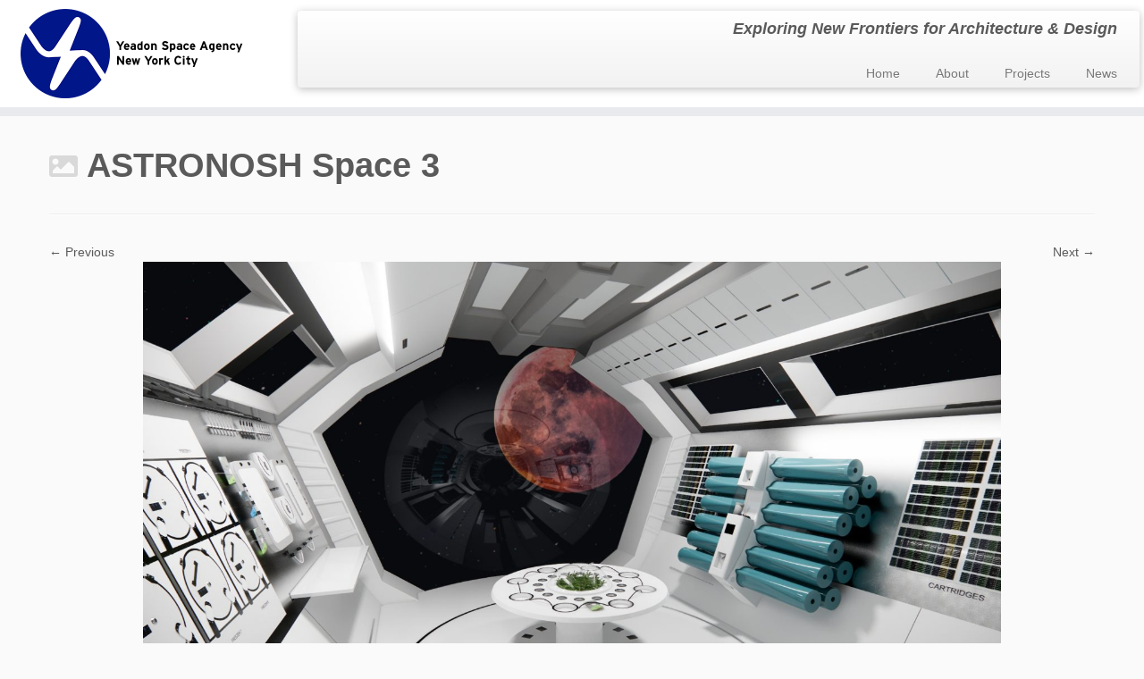

--- FILE ---
content_type: text/html; charset=UTF-8
request_url: https://www.yeadonspaceagency.com/astronosh-nasa/astronosh-space-3/
body_size: 11013
content:
<!DOCTYPE html>
<!--[if IE 7]>
<html class="ie ie7 no-js" lang="en-US">
<![endif]-->
<!--[if IE 8]>
<html class="ie ie8 no-js" lang="en-US">
<![endif]-->
<!--[if !(IE 7) | !(IE 8)  ]><!-->
<html class="no-js" lang="en-US">
<!--<![endif]-->
	<head>
		<meta charset="UTF-8" />
		<meta http-equiv="X-UA-Compatible" content="IE=EDGE" />
		<meta name="viewport" content="width=device-width, initial-scale=1.0" />
        <link rel="profile"  href="https://gmpg.org/xfn/11" />
		<link rel="pingback" href="https://www.yeadonspaceagency.com/world/xmlrpc.php" />
		<script>(function(html){html.className = html.className.replace(/\bno-js\b/,'js')})(document.documentElement);</script>
<meta name='robots' content='index, follow, max-image-preview:large, max-snippet:-1, max-video-preview:-1' />

	<!-- This site is optimized with the Yoast SEO plugin v26.7 - https://yoast.com/wordpress/plugins/seo/ -->
	<title>ASTRONOSH Space 3 - Yeadon Space Agency</title>
	<link rel="canonical" href="https://www.yeadonspaceagency.com/astronosh-nasa/astronosh-space-3/" />
	<script type="application/ld+json" class="yoast-schema-graph">{"@context":"https://schema.org","@graph":[{"@type":"WebPage","@id":"https://www.yeadonspaceagency.com/astronosh-nasa/astronosh-space-3/","url":"https://www.yeadonspaceagency.com/astronosh-nasa/astronosh-space-3/","name":"ASTRONOSH Space 3 - Yeadon Space Agency","isPartOf":{"@id":"https://www.yeadonspaceagency.com/#website"},"primaryImageOfPage":{"@id":"https://www.yeadonspaceagency.com/astronosh-nasa/astronosh-space-3/#primaryimage"},"image":{"@id":"https://www.yeadonspaceagency.com/astronosh-nasa/astronosh-space-3/#primaryimage"},"thumbnailUrl":"https://www.yeadonspaceagency.com/world/wp-content/uploads/2022/01/ASTRONOSH-Space-3-scaled.jpg","datePublished":"2022-01-06T20:32:59+00:00","breadcrumb":{"@id":"https://www.yeadonspaceagency.com/astronosh-nasa/astronosh-space-3/#breadcrumb"},"inLanguage":"en-US","potentialAction":[{"@type":"ReadAction","target":["https://www.yeadonspaceagency.com/astronosh-nasa/astronosh-space-3/"]}]},{"@type":"ImageObject","inLanguage":"en-US","@id":"https://www.yeadonspaceagency.com/astronosh-nasa/astronosh-space-3/#primaryimage","url":"https://www.yeadonspaceagency.com/world/wp-content/uploads/2022/01/ASTRONOSH-Space-3-scaled.jpg","contentUrl":"https://www.yeadonspaceagency.com/world/wp-content/uploads/2022/01/ASTRONOSH-Space-3-scaled.jpg","width":2560,"height":1440},{"@type":"BreadcrumbList","@id":"https://www.yeadonspaceagency.com/astronosh-nasa/astronosh-space-3/#breadcrumb","itemListElement":[{"@type":"ListItem","position":1,"name":"Home","item":"https://www.yeadonspaceagency.com/"},{"@type":"ListItem","position":2,"name":"ASTRONOSH","item":"https://www.yeadonspaceagency.com/astronosh-nasa/"},{"@type":"ListItem","position":3,"name":"ASTRONOSH Space 3"}]},{"@type":"WebSite","@id":"https://www.yeadonspaceagency.com/#website","url":"https://www.yeadonspaceagency.com/","name":"Yeadon Space Agency","description":"Exploring New Frontiers for Architecture &amp; Design","publisher":{"@id":"https://www.yeadonspaceagency.com/#organization"},"potentialAction":[{"@type":"SearchAction","target":{"@type":"EntryPoint","urlTemplate":"https://www.yeadonspaceagency.com/?s={search_term_string}"},"query-input":{"@type":"PropertyValueSpecification","valueRequired":true,"valueName":"search_term_string"}}],"inLanguage":"en-US"},{"@type":"Organization","@id":"https://www.yeadonspaceagency.com/#organization","name":"Yeadon Space Agency","url":"https://www.yeadonspaceagency.com/","logo":{"@type":"ImageObject","inLanguage":"en-US","@id":"https://www.yeadonspaceagency.com/#/schema/logo/image/","url":"https://www.yeadonspaceagency.com/world/wp-content/uploads/2015/08/Logo512.png","contentUrl":"https://www.yeadonspaceagency.com/world/wp-content/uploads/2015/08/Logo512.png","width":512,"height":512,"caption":"Yeadon Space Agency"},"image":{"@id":"https://www.yeadonspaceagency.com/#/schema/logo/image/"}}]}</script>
	<!-- / Yoast SEO plugin. -->


<link rel='dns-prefetch' href='//www.yeadonspaceagency.com' />
<link rel='dns-prefetch' href='//stats.wp.com' />
<link rel="alternate" type="application/rss+xml" title="Yeadon Space Agency &raquo; Feed" href="https://www.yeadonspaceagency.com/feed/" />
<link rel="alternate" type="application/rss+xml" title="Yeadon Space Agency &raquo; Comments Feed" href="https://www.yeadonspaceagency.com/comments/feed/" />
<link rel="alternate" title="oEmbed (JSON)" type="application/json+oembed" href="https://www.yeadonspaceagency.com/wp-json/oembed/1.0/embed?url=https%3A%2F%2Fwww.yeadonspaceagency.com%2Fastronosh-nasa%2Fastronosh-space-3%2F" />
<link rel="alternate" title="oEmbed (XML)" type="text/xml+oembed" href="https://www.yeadonspaceagency.com/wp-json/oembed/1.0/embed?url=https%3A%2F%2Fwww.yeadonspaceagency.com%2Fastronosh-nasa%2Fastronosh-space-3%2F&#038;format=xml" />
<style id='wp-img-auto-sizes-contain-inline-css' type='text/css'>
img:is([sizes=auto i],[sizes^="auto," i]){contain-intrinsic-size:3000px 1500px}
/*# sourceURL=wp-img-auto-sizes-contain-inline-css */
</style>
<link rel='stylesheet' id='otw_sbm.css-css' href='https://www.yeadonspaceagency.com/world/wp-content/plugins/sidebar-manager-light/css/otw_sbm.css?ver=6.9' type='text/css' media='all' />
<style id='wp-emoji-styles-inline-css' type='text/css'>

	img.wp-smiley, img.emoji {
		display: inline !important;
		border: none !important;
		box-shadow: none !important;
		height: 1em !important;
		width: 1em !important;
		margin: 0 0.07em !important;
		vertical-align: -0.1em !important;
		background: none !important;
		padding: 0 !important;
	}
/*# sourceURL=wp-emoji-styles-inline-css */
</style>
<link rel='stylesheet' id='wp-block-library-css' href='https://www.yeadonspaceagency.com/world/wp-includes/css/dist/block-library/style.min.css?ver=6.9' type='text/css' media='all' />
<style id='global-styles-inline-css' type='text/css'>
:root{--wp--preset--aspect-ratio--square: 1;--wp--preset--aspect-ratio--4-3: 4/3;--wp--preset--aspect-ratio--3-4: 3/4;--wp--preset--aspect-ratio--3-2: 3/2;--wp--preset--aspect-ratio--2-3: 2/3;--wp--preset--aspect-ratio--16-9: 16/9;--wp--preset--aspect-ratio--9-16: 9/16;--wp--preset--color--black: #000000;--wp--preset--color--cyan-bluish-gray: #abb8c3;--wp--preset--color--white: #ffffff;--wp--preset--color--pale-pink: #f78da7;--wp--preset--color--vivid-red: #cf2e2e;--wp--preset--color--luminous-vivid-orange: #ff6900;--wp--preset--color--luminous-vivid-amber: #fcb900;--wp--preset--color--light-green-cyan: #7bdcb5;--wp--preset--color--vivid-green-cyan: #00d084;--wp--preset--color--pale-cyan-blue: #8ed1fc;--wp--preset--color--vivid-cyan-blue: #0693e3;--wp--preset--color--vivid-purple: #9b51e0;--wp--preset--gradient--vivid-cyan-blue-to-vivid-purple: linear-gradient(135deg,rgb(6,147,227) 0%,rgb(155,81,224) 100%);--wp--preset--gradient--light-green-cyan-to-vivid-green-cyan: linear-gradient(135deg,rgb(122,220,180) 0%,rgb(0,208,130) 100%);--wp--preset--gradient--luminous-vivid-amber-to-luminous-vivid-orange: linear-gradient(135deg,rgb(252,185,0) 0%,rgb(255,105,0) 100%);--wp--preset--gradient--luminous-vivid-orange-to-vivid-red: linear-gradient(135deg,rgb(255,105,0) 0%,rgb(207,46,46) 100%);--wp--preset--gradient--very-light-gray-to-cyan-bluish-gray: linear-gradient(135deg,rgb(238,238,238) 0%,rgb(169,184,195) 100%);--wp--preset--gradient--cool-to-warm-spectrum: linear-gradient(135deg,rgb(74,234,220) 0%,rgb(151,120,209) 20%,rgb(207,42,186) 40%,rgb(238,44,130) 60%,rgb(251,105,98) 80%,rgb(254,248,76) 100%);--wp--preset--gradient--blush-light-purple: linear-gradient(135deg,rgb(255,206,236) 0%,rgb(152,150,240) 100%);--wp--preset--gradient--blush-bordeaux: linear-gradient(135deg,rgb(254,205,165) 0%,rgb(254,45,45) 50%,rgb(107,0,62) 100%);--wp--preset--gradient--luminous-dusk: linear-gradient(135deg,rgb(255,203,112) 0%,rgb(199,81,192) 50%,rgb(65,88,208) 100%);--wp--preset--gradient--pale-ocean: linear-gradient(135deg,rgb(255,245,203) 0%,rgb(182,227,212) 50%,rgb(51,167,181) 100%);--wp--preset--gradient--electric-grass: linear-gradient(135deg,rgb(202,248,128) 0%,rgb(113,206,126) 100%);--wp--preset--gradient--midnight: linear-gradient(135deg,rgb(2,3,129) 0%,rgb(40,116,252) 100%);--wp--preset--font-size--small: 13px;--wp--preset--font-size--medium: 20px;--wp--preset--font-size--large: 36px;--wp--preset--font-size--x-large: 42px;--wp--preset--spacing--20: 0.44rem;--wp--preset--spacing--30: 0.67rem;--wp--preset--spacing--40: 1rem;--wp--preset--spacing--50: 1.5rem;--wp--preset--spacing--60: 2.25rem;--wp--preset--spacing--70: 3.38rem;--wp--preset--spacing--80: 5.06rem;--wp--preset--shadow--natural: 6px 6px 9px rgba(0, 0, 0, 0.2);--wp--preset--shadow--deep: 12px 12px 50px rgba(0, 0, 0, 0.4);--wp--preset--shadow--sharp: 6px 6px 0px rgba(0, 0, 0, 0.2);--wp--preset--shadow--outlined: 6px 6px 0px -3px rgb(255, 255, 255), 6px 6px rgb(0, 0, 0);--wp--preset--shadow--crisp: 6px 6px 0px rgb(0, 0, 0);}:where(.is-layout-flex){gap: 0.5em;}:where(.is-layout-grid){gap: 0.5em;}body .is-layout-flex{display: flex;}.is-layout-flex{flex-wrap: wrap;align-items: center;}.is-layout-flex > :is(*, div){margin: 0;}body .is-layout-grid{display: grid;}.is-layout-grid > :is(*, div){margin: 0;}:where(.wp-block-columns.is-layout-flex){gap: 2em;}:where(.wp-block-columns.is-layout-grid){gap: 2em;}:where(.wp-block-post-template.is-layout-flex){gap: 1.25em;}:where(.wp-block-post-template.is-layout-grid){gap: 1.25em;}.has-black-color{color: var(--wp--preset--color--black) !important;}.has-cyan-bluish-gray-color{color: var(--wp--preset--color--cyan-bluish-gray) !important;}.has-white-color{color: var(--wp--preset--color--white) !important;}.has-pale-pink-color{color: var(--wp--preset--color--pale-pink) !important;}.has-vivid-red-color{color: var(--wp--preset--color--vivid-red) !important;}.has-luminous-vivid-orange-color{color: var(--wp--preset--color--luminous-vivid-orange) !important;}.has-luminous-vivid-amber-color{color: var(--wp--preset--color--luminous-vivid-amber) !important;}.has-light-green-cyan-color{color: var(--wp--preset--color--light-green-cyan) !important;}.has-vivid-green-cyan-color{color: var(--wp--preset--color--vivid-green-cyan) !important;}.has-pale-cyan-blue-color{color: var(--wp--preset--color--pale-cyan-blue) !important;}.has-vivid-cyan-blue-color{color: var(--wp--preset--color--vivid-cyan-blue) !important;}.has-vivid-purple-color{color: var(--wp--preset--color--vivid-purple) !important;}.has-black-background-color{background-color: var(--wp--preset--color--black) !important;}.has-cyan-bluish-gray-background-color{background-color: var(--wp--preset--color--cyan-bluish-gray) !important;}.has-white-background-color{background-color: var(--wp--preset--color--white) !important;}.has-pale-pink-background-color{background-color: var(--wp--preset--color--pale-pink) !important;}.has-vivid-red-background-color{background-color: var(--wp--preset--color--vivid-red) !important;}.has-luminous-vivid-orange-background-color{background-color: var(--wp--preset--color--luminous-vivid-orange) !important;}.has-luminous-vivid-amber-background-color{background-color: var(--wp--preset--color--luminous-vivid-amber) !important;}.has-light-green-cyan-background-color{background-color: var(--wp--preset--color--light-green-cyan) !important;}.has-vivid-green-cyan-background-color{background-color: var(--wp--preset--color--vivid-green-cyan) !important;}.has-pale-cyan-blue-background-color{background-color: var(--wp--preset--color--pale-cyan-blue) !important;}.has-vivid-cyan-blue-background-color{background-color: var(--wp--preset--color--vivid-cyan-blue) !important;}.has-vivid-purple-background-color{background-color: var(--wp--preset--color--vivid-purple) !important;}.has-black-border-color{border-color: var(--wp--preset--color--black) !important;}.has-cyan-bluish-gray-border-color{border-color: var(--wp--preset--color--cyan-bluish-gray) !important;}.has-white-border-color{border-color: var(--wp--preset--color--white) !important;}.has-pale-pink-border-color{border-color: var(--wp--preset--color--pale-pink) !important;}.has-vivid-red-border-color{border-color: var(--wp--preset--color--vivid-red) !important;}.has-luminous-vivid-orange-border-color{border-color: var(--wp--preset--color--luminous-vivid-orange) !important;}.has-luminous-vivid-amber-border-color{border-color: var(--wp--preset--color--luminous-vivid-amber) !important;}.has-light-green-cyan-border-color{border-color: var(--wp--preset--color--light-green-cyan) !important;}.has-vivid-green-cyan-border-color{border-color: var(--wp--preset--color--vivid-green-cyan) !important;}.has-pale-cyan-blue-border-color{border-color: var(--wp--preset--color--pale-cyan-blue) !important;}.has-vivid-cyan-blue-border-color{border-color: var(--wp--preset--color--vivid-cyan-blue) !important;}.has-vivid-purple-border-color{border-color: var(--wp--preset--color--vivid-purple) !important;}.has-vivid-cyan-blue-to-vivid-purple-gradient-background{background: var(--wp--preset--gradient--vivid-cyan-blue-to-vivid-purple) !important;}.has-light-green-cyan-to-vivid-green-cyan-gradient-background{background: var(--wp--preset--gradient--light-green-cyan-to-vivid-green-cyan) !important;}.has-luminous-vivid-amber-to-luminous-vivid-orange-gradient-background{background: var(--wp--preset--gradient--luminous-vivid-amber-to-luminous-vivid-orange) !important;}.has-luminous-vivid-orange-to-vivid-red-gradient-background{background: var(--wp--preset--gradient--luminous-vivid-orange-to-vivid-red) !important;}.has-very-light-gray-to-cyan-bluish-gray-gradient-background{background: var(--wp--preset--gradient--very-light-gray-to-cyan-bluish-gray) !important;}.has-cool-to-warm-spectrum-gradient-background{background: var(--wp--preset--gradient--cool-to-warm-spectrum) !important;}.has-blush-light-purple-gradient-background{background: var(--wp--preset--gradient--blush-light-purple) !important;}.has-blush-bordeaux-gradient-background{background: var(--wp--preset--gradient--blush-bordeaux) !important;}.has-luminous-dusk-gradient-background{background: var(--wp--preset--gradient--luminous-dusk) !important;}.has-pale-ocean-gradient-background{background: var(--wp--preset--gradient--pale-ocean) !important;}.has-electric-grass-gradient-background{background: var(--wp--preset--gradient--electric-grass) !important;}.has-midnight-gradient-background{background: var(--wp--preset--gradient--midnight) !important;}.has-small-font-size{font-size: var(--wp--preset--font-size--small) !important;}.has-medium-font-size{font-size: var(--wp--preset--font-size--medium) !important;}.has-large-font-size{font-size: var(--wp--preset--font-size--large) !important;}.has-x-large-font-size{font-size: var(--wp--preset--font-size--x-large) !important;}
/*# sourceURL=global-styles-inline-css */
</style>

<style id='classic-theme-styles-inline-css' type='text/css'>
/*! This file is auto-generated */
.wp-block-button__link{color:#fff;background-color:#32373c;border-radius:9999px;box-shadow:none;text-decoration:none;padding:calc(.667em + 2px) calc(1.333em + 2px);font-size:1.125em}.wp-block-file__button{background:#32373c;color:#fff;text-decoration:none}
/*# sourceURL=/wp-includes/css/classic-themes.min.css */
</style>
<link rel='stylesheet' id='cntctfrm_form_style-css' href='https://www.yeadonspaceagency.com/world/wp-content/plugins/contact-form-plugin/css/form_style.css?ver=4.3.6' type='text/css' media='all' />
<link rel='stylesheet' id='cool-tag-cloud-css' href='https://www.yeadonspaceagency.com/world/wp-content/plugins/cool-tag-cloud/inc/cool-tag-cloud.css?ver=2.25' type='text/css' media='all' />
<link rel='stylesheet' id='customizr-fa-css' href='https://www.yeadonspaceagency.com/world/wp-content/themes/customizr/assets/shared/fonts/fa/css/fontawesome-all.min.css?ver=4.4.24' type='text/css' media='all' />
<link rel='stylesheet' id='customizr-common-css' href='https://www.yeadonspaceagency.com/world/wp-content/themes/customizr/inc/assets/css/tc_common.min.css?ver=4.4.24' type='text/css' media='all' />
<link rel='stylesheet' id='customizr-skin-css' href='https://www.yeadonspaceagency.com/world/wp-content/themes/customizr/inc/assets/css/grey.min.css?ver=4.4.24' type='text/css' media='all' />
<style id='customizr-skin-inline-css' type='text/css'>

            body,.navbar .nav>li>a {
              font-size : 14px;
              line-height : 1.6em;
            }
table { border-collapse: separate; }
                           body table { border-collapse: collapse; }
                          
.social-links .social-icon:before { content: none } 
header.tc-header {border-top: none;}

.sticky-enabled .tc-shrink-on .site-logo img {
    					height:30px!important;width:auto!important
    				}

    				.sticky-enabled .tc-shrink-on .brand .site-title {
    					font-size:0.6em;opacity:0.8;line-height:1.2em
    				}

          .comments-link .tc-comment-bubble {
            color: #F00;
            border: 2px solid #F00;
          }
          .comments-link .tc-comment-bubble:before {
            border-color: #F00;
          }
        
#tc-push-footer { display: none; visibility: hidden; }
         .tc-sticky-footer #tc-push-footer.sticky-footer-enabled { display: block; }
        

/*# sourceURL=customizr-skin-inline-css */
</style>
<link rel='stylesheet' id='customizr-style-css' href='https://www.yeadonspaceagency.com/world/wp-content/themes/customizr-child/style.css?ver=4.4.24' type='text/css' media='all' />
<link rel='stylesheet' id='fancyboxcss-css' href='https://www.yeadonspaceagency.com/world/wp-content/themes/customizr/assets/front/js/libs/fancybox/jquery.fancybox-1.3.4.min.css?ver=6.9' type='text/css' media='all' />
<link rel='stylesheet' id='easy_table_style-css' href='https://www.yeadonspaceagency.com/world/wp-content/plugins/easy-table/themes/default/style.css?ver=1.8' type='text/css' media='all' />
<script type="text/javascript" src="https://www.yeadonspaceagency.com/world/wp-includes/js/jquery/jquery.min.js?ver=3.7.1" id="jquery-core-js"></script>
<script type="text/javascript" src="https://www.yeadonspaceagency.com/world/wp-includes/js/jquery/jquery-migrate.min.js?ver=3.4.1" id="jquery-migrate-js"></script>
<script type="text/javascript" src="https://www.yeadonspaceagency.com/world/wp-content/themes/customizr/assets/front/js/libs/modernizr.min.js?ver=4.4.24" id="modernizr-js"></script>
<script type="text/javascript" src="https://www.yeadonspaceagency.com/world/wp-content/themes/customizr/assets/front/js/libs/fancybox/jquery.fancybox-1.3.4.min.js?ver=4.4.24" id="tc-fancybox-js"></script>
<script type="text/javascript" src="https://www.yeadonspaceagency.com/world/wp-includes/js/underscore.min.js?ver=1.13.7" id="underscore-js"></script>
<script type="text/javascript" id="tc-scripts-js-extra">
/* <![CDATA[ */
var TCParams = {"_disabled":[],"FancyBoxState":"1","FancyBoxAutoscale":"1","SliderName":"","SliderDelay":"","SliderHover":"1","centerSliderImg":"1","SmoothScroll":{"Enabled":true,"Options":{"touchpadSupport":false}},"anchorSmoothScroll":"linear","anchorSmoothScrollExclude":{"simple":["[class*=edd]",".tc-carousel-control",".carousel-control","[data-toggle=\"modal\"]","[data-toggle=\"dropdown\"]","[data-toggle=\"tooltip\"]","[data-toggle=\"popover\"]","[data-toggle=\"collapse\"]","[data-toggle=\"tab\"]","[data-toggle=\"pill\"]","[class*=upme]","[class*=um-]"],"deep":{"classes":[],"ids":[]}},"ReorderBlocks":"1","centerAllImg":"1","HasComments":"","LeftSidebarClass":".span3.left.tc-sidebar","RightSidebarClass":".span3.right.tc-sidebar","LoadModernizr":"1","stickyCustomOffset":{"_initial":0,"_scrolling":0,"options":{"_static":true,"_element":""}},"stickyHeader":"","dropdowntoViewport":"","timerOnScrollAllBrowsers":"1","extLinksStyle":"","extLinksTargetExt":"","extLinksSkipSelectors":{"classes":["btn","button"],"ids":[]},"dropcapEnabled":"","dropcapWhere":{"post":"","page":""},"dropcapMinWords":"50","dropcapSkipSelectors":{"tags":["IMG","IFRAME","H1","H2","H3","H4","H5","H6","BLOCKQUOTE","UL","OL"],"classes":["btn","tc-placeholder-wrap"],"id":[]},"imgSmartLoadEnabled":"","imgSmartLoadOpts":{"parentSelectors":[".article-container",".__before_main_wrapper",".widget-front"],"opts":{"excludeImg":[".tc-holder-img"]}},"imgSmartLoadsForSliders":"","goldenRatio":"1.618","gridGoldenRatioLimit":"350","isSecondMenuEnabled":"","secondMenuRespSet":"in-sn-before","isParallaxOn":"1","parallaxRatio":"0.55","pluginCompats":[],"adminAjaxUrl":"https://www.yeadonspaceagency.com/world/wp-admin/admin-ajax.php","ajaxUrl":"https://www.yeadonspaceagency.com/?czrajax=1","frontNonce":{"id":"CZRFrontNonce","handle":"c4c157cbdf"},"isDevMode":"","isModernStyle":"","i18n":{"Permanently dismiss":"Permanently dismiss"},"version":"4.4.24","frontNotifications":{"styleSwitcher":{"enabled":false,"content":"","dismissAction":"dismiss_style_switcher_note_front","ajaxUrl":"https://www.yeadonspaceagency.com/world/wp-admin/admin-ajax.php"}}};
//# sourceURL=tc-scripts-js-extra
/* ]]> */
</script>
<script type="text/javascript" src="https://www.yeadonspaceagency.com/world/wp-content/themes/customizr/inc/assets/js/tc-scripts.min.js?ver=4.4.24" id="tc-scripts-js"></script>
<link rel="https://api.w.org/" href="https://www.yeadonspaceagency.com/wp-json/" /><link rel="alternate" title="JSON" type="application/json" href="https://www.yeadonspaceagency.com/wp-json/wp/v2/media/17772" /><link rel="EditURI" type="application/rsd+xml" title="RSD" href="https://www.yeadonspaceagency.com/world/xmlrpc.php?rsd" />
<meta name="generator" content="WordPress 6.9" />
<link rel='shortlink' href='https://www.yeadonspaceagency.com/?p=17772' />
<!-- Start Fluid Video Embeds Style Tag -->
<style type="text/css">
/* Fluid Video Embeds */
.fve-video-wrapper {
    position: relative;
    overflow: hidden;
    height: 0;
    background-color: transparent;
    padding-bottom: 56.25%;
    margin: 0.5em 0;
}
.fve-video-wrapper iframe,
.fve-video-wrapper object,
.fve-video-wrapper embed {
    position: absolute;
    display: block;
    top: 0;
    left: 0;
    width: 100%;
    height: 100%;
}
.fve-video-wrapper a.hyperlink-image {
    position: relative;
    display: none;
}
.fve-video-wrapper a.hyperlink-image img {
    position: relative;
    z-index: 2;
    width: 100%;
}
.fve-video-wrapper a.hyperlink-image .fve-play-button {
    position: absolute;
    left: 35%;
    top: 35%;
    right: 35%;
    bottom: 35%;
    z-index: 3;
    background-color: rgba(40, 40, 40, 0.75);
    background-size: 100% 100%;
    border-radius: 10px;
}
.fve-video-wrapper a.hyperlink-image:hover .fve-play-button {
    background-color: rgba(0, 0, 0, 0.85);
}
</style>
<!-- End Fluid Video Embeds Style Tag -->
	<style>img#wpstats{display:none}</style>
		
<!-- Jetpack Open Graph Tags -->
<meta property="og:type" content="article" />
<meta property="og:title" content="ASTRONOSH Space 3" />
<meta property="og:url" content="https://www.yeadonspaceagency.com/astronosh-nasa/astronosh-space-3/" />
<meta property="og:description" content="Visit the post for more." />
<meta property="article:published_time" content="2022-01-06T20:32:59+00:00" />
<meta property="article:modified_time" content="2022-01-06T20:32:59+00:00" />
<meta property="og:site_name" content="Yeadon Space Agency" />
<meta property="og:image" content="https://www.yeadonspaceagency.com/world/wp-content/uploads/2022/01/ASTRONOSH-Space-3-scaled.jpg" />
<meta property="og:image:alt" content="" />
<meta property="og:locale" content="en_US" />
<meta name="twitter:text:title" content="ASTRONOSH Space 3" />
<meta name="twitter:image" content="https://www.yeadonspaceagency.com/world/wp-content/uploads/2022/01/ASTRONOSH-Space-3-scaled.jpg?w=640" />
<meta name="twitter:card" content="summary_large_image" />
<meta name="twitter:description" content="Visit the post for more." />

<!-- End Jetpack Open Graph Tags -->
<link rel="icon" href="https://www.yeadonspaceagency.com/world/wp-content/uploads/2015/08/cropped-Logo512-32x32.png" sizes="32x32" />
<link rel="icon" href="https://www.yeadonspaceagency.com/world/wp-content/uploads/2015/08/cropped-Logo512-192x192.png" sizes="192x192" />
<link rel="apple-touch-icon" href="https://www.yeadonspaceagency.com/world/wp-content/uploads/2015/08/cropped-Logo512-180x180.png" />
<meta name="msapplication-TileImage" content="https://www.yeadonspaceagency.com/world/wp-content/uploads/2015/08/cropped-Logo512-270x270.png" />
	</head>
	
	<body class="attachment wp-singular attachment-template-default attachmentid-17772 attachment-jpeg wp-embed-responsive wp-theme-customizr wp-child-theme-customizr-child tc-fade-hover-links tc-no-sidebar tc-center-images skin-grey customizr-4-4-24-with-child-theme tc-no-sticky-header sticky-disabled tc-regular-menu tc-sticky-footer" >
            <a class="screen-reader-text skip-link" href="#content">Skip to content</a>
        
    <div id="tc-page-wrap" class="">

  		
  	   	<header class="tc-header clearfix row-fluid tc-tagline-off tc-title-logo-on  tc-shrink-on tc-menu-on logo-left tc-second-menu-in-sn-before-when-mobile">
  			
        <div class="brand span3 pull-left">
        <a class="site-logo" href="https://www.yeadonspaceagency.com/" aria-label="Yeadon Space Agency | Exploring New Frontiers for Architecture &amp; Design"><img src="https://www.yeadonspaceagency.com/world/wp-content/uploads/2014/11/Logo6.png" alt="Back Home" width="500" height="200" style="max-width:250px;max-height:100px"  class=" attachment-1008"/></a>        </div> <!-- brand span3 -->

        <div class="container outside"><h2 class="site-description">Exploring New Frontiers for Architecture &amp; Design</h2></div>      	<div class="navbar-wrapper clearfix span9 tc-submenu-fade tc-submenu-move tc-open-on-click pull-menu-right">
        	<div class="navbar resp">
          		<div class="navbar-inner" role="navigation">
            		<div class="row-fluid">
              		<h2 class="span7 inside site-description">Exploring New Frontiers for Architecture &amp; Design</h2><div class="nav-collapse collapse"><div class="menu-main-menu-container"><ul id="menu-main-menu-2" class="nav"><li class="menu-item menu-item-type-post_type menu-item-object-page menu-item-home menu-item-121"><a href="https://www.yeadonspaceagency.com/">Home</a></li>
<li class="menu-item menu-item-type-post_type menu-item-object-page menu-item-122"><a href="https://www.yeadonspaceagency.com/about/">About</a></li>
<li class="menu-item menu-item-type-post_type menu-item-object-page menu-item-15592"><a href="https://www.yeadonspaceagency.com/projects/">Projects</a></li>
<li class="menu-item menu-item-type-post_type menu-item-object-page menu-item-124"><a href="https://www.yeadonspaceagency.com/news/">News</a></li>
</ul></div></div><div class="btn-toggle-nav pull-right"><button type="button" class="btn menu-btn" data-toggle="collapse" data-target=".nav-collapse" title="Open the menu" aria-label="Open the menu"><span class="icon-bar"></span><span class="icon-bar"></span><span class="icon-bar"></span> </button></div>          			</div><!-- /.row-fluid -->
          		</div><!-- /.navbar-inner -->
        	</div><!-- /.navbar resp -->
      	</div><!-- /.navbar-wrapper -->
    	  		</header>
  		<div id="main-wrapper" class="container">

    
    <div class="container" role="main">
        <div class="row column-content-wrapper">

            
                <div id="content" class="span12 article-container tc-gallery-style">

                    
                        
                                                                                    
                                                                    <article id="post-17772" class="row-fluid format-image post-17772 attachment type-attachment status-inherit czr-hentry">
                                                <header class="entry-header">
          <h1 class="entry-title format-icon">ASTRONOSH Space 3</h1><hr class="featurette-divider __before_content">        </header>
                    <nav id="image-navigation" class="navigation">
                <span class="previous-image"><a href='https://www.yeadonspaceagency.com/astronosh-nasa/astronosh-space-2/'>&larr; Previous</a></span>
                <span class="next-image"><a href='https://www.yeadonspaceagency.com/astronosh-nasa/astronosh-urban-1/'>Next &rarr;</a></span>
            </nav><!-- //#image-navigation -->

            <section class="entry-content">

                <div class="entry-attachment">

                    <div class="attachment">
                        
                        
                            
                            <a href="https://www.yeadonspaceagency.com/world/wp-content/uploads/2022/01/ASTRONOSH-Space-3-scaled.jpg" title="ASTRONOSH Space 3" class="grouped_elements" rel="tc-fancybox-group17772"><img width="960" height="540" src="https://www.yeadonspaceagency.com/world/wp-content/uploads/2022/01/ASTRONOSH-Space-3-scaled.jpg" class="attachment-960x960 size-960x960" alt="" decoding="async" fetchpriority="high" srcset="https://www.yeadonspaceagency.com/world/wp-content/uploads/2022/01/ASTRONOSH-Space-3-scaled.jpg 2560w, https://www.yeadonspaceagency.com/world/wp-content/uploads/2022/01/ASTRONOSH-Space-3-600x338.jpg 600w, https://www.yeadonspaceagency.com/world/wp-content/uploads/2022/01/ASTRONOSH-Space-3-1536x864.jpg 1536w, https://www.yeadonspaceagency.com/world/wp-content/uploads/2022/01/ASTRONOSH-Space-3-2048x1152.jpg 2048w" sizes="(max-width: 960px) 100vw, 960px" /></a>

                            <div id="hidden-attachment-list" style="display:none">

                                
                                    
                                    <a href="https://www.yeadonspaceagency.com/world/wp-content/uploads/2022/01/ASTRONOSH-Circular-Design.jpg" title="ASTRONOSH Circular Design" class="grouped_elements" rel="tc-fancybox-group17772">https://www.yeadonspaceagency.com/world/wp-content/uploads/2022/01/ASTRONOSH-Circular-Design.jpg</a>

                                
                                    
                                    <a href="https://www.yeadonspaceagency.com/world/wp-content/uploads/2022/01/ASTRONOSH-Components.jpg" title="ASTRONOSH Components" class="grouped_elements" rel="tc-fancybox-group17772">https://www.yeadonspaceagency.com/world/wp-content/uploads/2022/01/ASTRONOSH-Components.jpg</a>

                                
                                    
                                    <a href="https://www.yeadonspaceagency.com/world/wp-content/uploads/2022/01/ASTRONOSH-Space-1-scaled.jpg" title="ASTRONOSH Space 1" class="grouped_elements" rel="tc-fancybox-group17772">https://www.yeadonspaceagency.com/world/wp-content/uploads/2022/01/ASTRONOSH-Space-1-scaled.jpg</a>

                                
                                    
                                    <a href="https://www.yeadonspaceagency.com/world/wp-content/uploads/2022/01/ASTRONOSH-Space-2-scaled.jpg" title="ASTRONOSH Space 2" class="grouped_elements" rel="tc-fancybox-group17772">https://www.yeadonspaceagency.com/world/wp-content/uploads/2022/01/ASTRONOSH-Space-2-scaled.jpg</a>

                                
                                    
                                    <a href="https://www.yeadonspaceagency.com/world/wp-content/uploads/2022/01/ASTRONOSH-Space-3-scaled.jpg" title="ASTRONOSH Space 3" class="grouped_elements" rel="tc-fancybox-group17772">https://www.yeadonspaceagency.com/world/wp-content/uploads/2022/01/ASTRONOSH-Space-3-scaled.jpg</a>

                                
                                    
                                    <a href="https://www.yeadonspaceagency.com/world/wp-content/uploads/2022/01/ASTRONOSH-Urban-1-scaled.jpg" title="ASTRONOSH Urban 1" class="grouped_elements" rel="tc-fancybox-group17772">https://www.yeadonspaceagency.com/world/wp-content/uploads/2022/01/ASTRONOSH-Urban-1-scaled.jpg</a>

                                
                                    
                                    <a href="https://www.yeadonspaceagency.com/world/wp-content/uploads/2022/01/ASTRONOSH-Urban-2-scaled.jpg" title="ASTRONOSH Urban 2" class="grouped_elements" rel="tc-fancybox-group17772">https://www.yeadonspaceagency.com/world/wp-content/uploads/2022/01/ASTRONOSH-Urban-2-scaled.jpg</a>

                                
                                    
                                    <a href="https://www.yeadonspaceagency.com/world/wp-content/uploads/2022/01/ASTRONOSH-Antarctic-1-scaled.jpg" title="ASTRONOSH Antarctic 1" class="grouped_elements" rel="tc-fancybox-group17772">https://www.yeadonspaceagency.com/world/wp-content/uploads/2022/01/ASTRONOSH-Antarctic-1-scaled.jpg</a>

                                
                                    
                                    <a href="https://www.yeadonspaceagency.com/world/wp-content/uploads/2022/01/ASTRONOSH-Antarctic-2-scaled.jpg" title="ASTRONOSH Antarctic 2" class="grouped_elements" rel="tc-fancybox-group17772">https://www.yeadonspaceagency.com/world/wp-content/uploads/2022/01/ASTRONOSH-Antarctic-2-scaled.jpg</a>

                                
                            </div><!-- //#hidden-attachment-list -->

                        
                        
                    </div><!-- .attachment -->

                </div><!-- .entry-attachment -->

            </section><!-- .entry-content -->

            
                                                </article>
                                
                            
                        
                    
                                   <hr class="featurette-divider tc-mobile-separator">
                </div><!--.article-container -->

           
        </div><!--.row -->
    </div><!-- .container role: main -->

    <div id="tc-push-footer"></div>
</div><!-- //#main-wrapper -->

  		<!-- FOOTER -->
  		<footer id="footer" class="">
  		 					<div class="container footer-widgets white-icons">
                    <div class="row widget-area" role="complementary">
												
							<div id="footer_one" class="span4">
																
										<aside id="search-10" class="widget widget_search"><form role="search" method="get" id="searchform" class="searchform" action="https://www.yeadonspaceagency.com/">
				<div>
					<label class="screen-reader-text" for="s">Search for:</label>
					<input type="text" value="" name="s" id="s" />
					<input type="submit" id="searchsubmit" value="Search" />
				</div>
			</form></aside>
																							</div><!-- .{$key}_widget_class -->

						
							<div id="footer_two" class="span4">
																															</div><!-- .{$key}_widget_class -->

						
							<div id="footer_three" class="span4">
																															</div><!-- .{$key}_widget_class -->

																	</div><!-- .row.widget-area -->
				</div><!--.footer-widgets -->
				    				 <div class="colophon">
			 	<div class="container">
			 		<div class="row-fluid">
					    <div class="span3 social-block pull-left"><span class="social-links"><a rel="nofollow noopener noreferrer" class="social-icon icon-feed"  title="Subscribe to my rss feed" aria-label="Subscribe to my rss feed" href="http://www.yeadonspaceagency.com/?feed=rss"  target="_blank" ><i class="fas fa-rss"></i></a><a rel="nofollow noopener noreferrer" class="social-icon icon-vimeo"  title="Follow us on Vimeo" aria-label="Follow us on Vimeo" href="https://vimeo.com/yeadonspaceagency"  target="_blank" ><i class="fab fa-vimeo"></i></a><a rel="nofollow noopener noreferrer" class="social-icon icon-youtube"  title="Follow me on Youtube" aria-label="Follow me on Youtube" href="http://www.youtube.com/channel/UC4jbGIQh8-RKJnBEz-VdmbA"  target="_blank" ><i class="fab fa-youtube"></i></a><a rel="nofollow noopener noreferrer" class="social-icon icon-instagram"  title="Follow us on Instagram" aria-label="Follow us on Instagram" href="https://www.instagram.com/yeadonspaceagency/"  target="_blank" ><i class="fab fa-instagram"></i></a></span></div><div class="span4 credits">
    		    	<p> &middot; &copy; 2026 <a href="https://www.yeadonspaceagency.com" title="Yeadon Space Agency" rel="bookmark">Yeadon Space Agency</a> &middot; </p></div>	      			</div><!-- .row-fluid -->
	      		</div><!-- .container -->
	      	</div><!-- .colophon -->
	    	  		</footer>
    </div><!-- //#tc-page-wrapper -->
		<script type="speculationrules">
{"prefetch":[{"source":"document","where":{"and":[{"href_matches":"/*"},{"not":{"href_matches":["/world/wp-*.php","/world/wp-admin/*","/world/wp-content/uploads/*","/world/wp-content/*","/world/wp-content/plugins/*","/world/wp-content/themes/customizr-child/*","/world/wp-content/themes/customizr/*","/*\\?(.+)"]}},{"not":{"selector_matches":"a[rel~=\"nofollow\"]"}},{"not":{"selector_matches":".no-prefetch, .no-prefetch a"}}]},"eagerness":"conservative"}]}
</script>
    <script>
        function coolTagCloudToggle( element ) {
            var parent = element.closest('.cool-tag-cloud');
            parent.querySelector('.cool-tag-cloud-inner').classList.toggle('cool-tag-cloud-active');
            parent.querySelector( '.cool-tag-cloud-load-more').classList.toggle('cool-tag-cloud-active');
        }
    </script>
    <script type="text/javascript" src="https://www.yeadonspaceagency.com/world/wp-includes/js/jquery/ui/core.min.js?ver=1.13.3" id="jquery-ui-core-js"></script>
<script type="text/javascript" src="https://www.yeadonspaceagency.com/world/wp-content/themes/customizr/assets/front/js/libs/retina.min.js?ver=4.4.24" id="retinajs-js"></script>
<script type="text/javascript" id="jetpack-stats-js-before">
/* <![CDATA[ */
_stq = window._stq || [];
_stq.push([ "view", {"v":"ext","blog":"55243869","post":"17772","tz":"-5","srv":"www.yeadonspaceagency.com","j":"1:15.4"} ]);
_stq.push([ "clickTrackerInit", "55243869", "17772" ]);
//# sourceURL=jetpack-stats-js-before
/* ]]> */
</script>
<script type="text/javascript" src="https://stats.wp.com/e-202603.js" id="jetpack-stats-js" defer="defer" data-wp-strategy="defer"></script>
<script id="wp-emoji-settings" type="application/json">
{"baseUrl":"https://s.w.org/images/core/emoji/17.0.2/72x72/","ext":".png","svgUrl":"https://s.w.org/images/core/emoji/17.0.2/svg/","svgExt":".svg","source":{"concatemoji":"https://www.yeadonspaceagency.com/world/wp-includes/js/wp-emoji-release.min.js?ver=6.9"}}
</script>
<script type="module">
/* <![CDATA[ */
/*! This file is auto-generated */
const a=JSON.parse(document.getElementById("wp-emoji-settings").textContent),o=(window._wpemojiSettings=a,"wpEmojiSettingsSupports"),s=["flag","emoji"];function i(e){try{var t={supportTests:e,timestamp:(new Date).valueOf()};sessionStorage.setItem(o,JSON.stringify(t))}catch(e){}}function c(e,t,n){e.clearRect(0,0,e.canvas.width,e.canvas.height),e.fillText(t,0,0);t=new Uint32Array(e.getImageData(0,0,e.canvas.width,e.canvas.height).data);e.clearRect(0,0,e.canvas.width,e.canvas.height),e.fillText(n,0,0);const a=new Uint32Array(e.getImageData(0,0,e.canvas.width,e.canvas.height).data);return t.every((e,t)=>e===a[t])}function p(e,t){e.clearRect(0,0,e.canvas.width,e.canvas.height),e.fillText(t,0,0);var n=e.getImageData(16,16,1,1);for(let e=0;e<n.data.length;e++)if(0!==n.data[e])return!1;return!0}function u(e,t,n,a){switch(t){case"flag":return n(e,"\ud83c\udff3\ufe0f\u200d\u26a7\ufe0f","\ud83c\udff3\ufe0f\u200b\u26a7\ufe0f")?!1:!n(e,"\ud83c\udde8\ud83c\uddf6","\ud83c\udde8\u200b\ud83c\uddf6")&&!n(e,"\ud83c\udff4\udb40\udc67\udb40\udc62\udb40\udc65\udb40\udc6e\udb40\udc67\udb40\udc7f","\ud83c\udff4\u200b\udb40\udc67\u200b\udb40\udc62\u200b\udb40\udc65\u200b\udb40\udc6e\u200b\udb40\udc67\u200b\udb40\udc7f");case"emoji":return!a(e,"\ud83e\u1fac8")}return!1}function f(e,t,n,a){let r;const o=(r="undefined"!=typeof WorkerGlobalScope&&self instanceof WorkerGlobalScope?new OffscreenCanvas(300,150):document.createElement("canvas")).getContext("2d",{willReadFrequently:!0}),s=(o.textBaseline="top",o.font="600 32px Arial",{});return e.forEach(e=>{s[e]=t(o,e,n,a)}),s}function r(e){var t=document.createElement("script");t.src=e,t.defer=!0,document.head.appendChild(t)}a.supports={everything:!0,everythingExceptFlag:!0},new Promise(t=>{let n=function(){try{var e=JSON.parse(sessionStorage.getItem(o));if("object"==typeof e&&"number"==typeof e.timestamp&&(new Date).valueOf()<e.timestamp+604800&&"object"==typeof e.supportTests)return e.supportTests}catch(e){}return null}();if(!n){if("undefined"!=typeof Worker&&"undefined"!=typeof OffscreenCanvas&&"undefined"!=typeof URL&&URL.createObjectURL&&"undefined"!=typeof Blob)try{var e="postMessage("+f.toString()+"("+[JSON.stringify(s),u.toString(),c.toString(),p.toString()].join(",")+"));",a=new Blob([e],{type:"text/javascript"});const r=new Worker(URL.createObjectURL(a),{name:"wpTestEmojiSupports"});return void(r.onmessage=e=>{i(n=e.data),r.terminate(),t(n)})}catch(e){}i(n=f(s,u,c,p))}t(n)}).then(e=>{for(const n in e)a.supports[n]=e[n],a.supports.everything=a.supports.everything&&a.supports[n],"flag"!==n&&(a.supports.everythingExceptFlag=a.supports.everythingExceptFlag&&a.supports[n]);var t;a.supports.everythingExceptFlag=a.supports.everythingExceptFlag&&!a.supports.flag,a.supports.everything||((t=a.source||{}).concatemoji?r(t.concatemoji):t.wpemoji&&t.twemoji&&(r(t.twemoji),r(t.wpemoji)))});
//# sourceURL=https://www.yeadonspaceagency.com/world/wp-includes/js/wp-emoji-loader.min.js
/* ]]> */
</script>
<div id="tc-footer-btt-wrapper" class="tc-btt-wrapper centered"><i class="btt-arrow"></i></div>	</body>
	</html>

--- FILE ---
content_type: text/css
request_url: https://www.yeadonspaceagency.com/world/wp-content/themes/customizr-child/style.css?ver=4.4.24
body_size: 209
content:
/*
 Theme Name:   Customizr Child
 Description:  Child of Customizr Theme
 Author:       Yeadon Space Agency
 Version:      0.0.1
 Template:     customizr
 
*/

@import url("../customizr/style.css");

/* =Theme customization starts here
-------------------------------------------------------------- */

